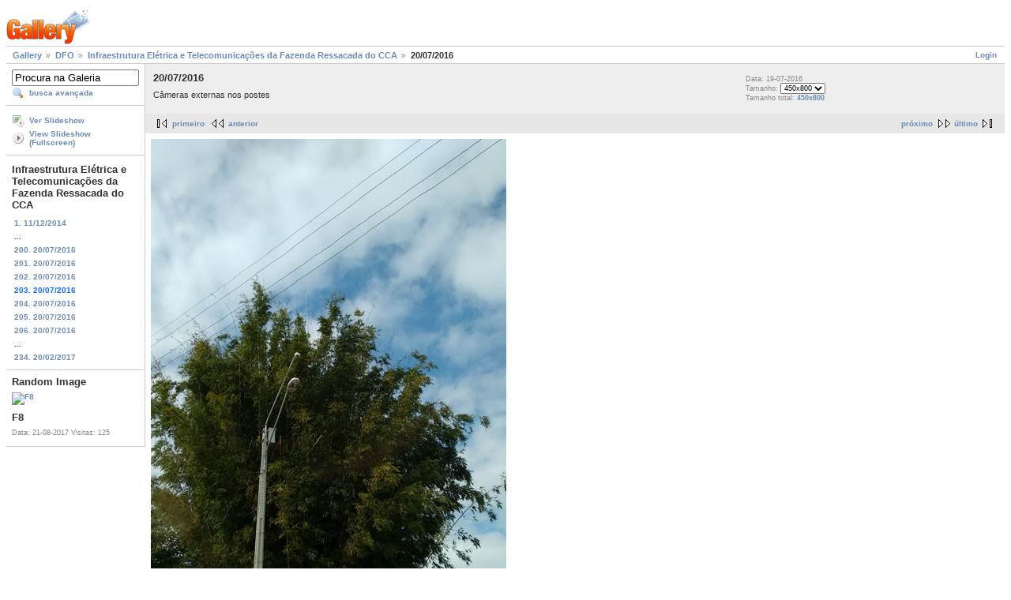

--- FILE ---
content_type: text/html; charset=UTF-8
request_url: https://galeria.ufsc.br/DFO/infracca/FOTO+11B.jpg.html?g2_imageViewsIndex=1
body_size: 3154
content:
<!DOCTYPE html PUBLIC "-//W3C//DTD XHTML 1.0 Strict//EN" "http://www.w3.org/TR/xhtml1/DTD/xhtml1-strict.dtd">
<html lang="pt-BR" xmlns="http://www.w3.org/1999/xhtml">
<head>
<link rel="stylesheet" type="text/css" href="/main.php?g2_view=imageframe.CSS&amp;g2_frames=none"/>

<link rel="stylesheet" type="text/css" href="/modules/core/data/gallery.css"/>
<link rel="stylesheet" type="text/css" href="/modules/icons/iconpacks/silk/icons.css"/>
<link rel="alternate" type="application/rss+xml" title="Photo RSS" href="/main.php?g2_view=slideshow.SlideshowMediaRss&amp;g2_itemId=125472"/>
<script type="text/javascript" src="http://galeria.ufsc.br/main.php?g2_view=core.CombinedJavascript&amp;g2_key=c6fdc04f69ad823f241169bcf2dcb841"></script>
<script type="text/javascript" src="/main.php?g2_view=slideshow.DownloadPicLens&amp;g2_file=js&amp;g2_v=1.3.1.14221"></script>
<meta http-equiv="Content-Type" content="text/html; charset=UTF-8"/>
<title>20/07/2016</title>
<link rel="stylesheet" type="text/css" href="/themes/matrix/theme.css"/>
</head>
<body class="gallery">
<div id="gallery" class="safari">
<div id="gsHeader">
<a href="/main.php"><img src="/images/galleryLogo_sm.gif"
width="107" height="48" alt=""/></a>
</div>
<div id="gsNavBar" class="gcBorder1">
<div class="gbSystemLinks">
<span class="block-core-SystemLink">
<a href="/main.php?g2_view=core.UserAdmin&amp;g2_subView=core.UserLogin&amp;g2_return=%2FDFO%2Finfracca%2FFOTO%2B11B.jpg.html%3Fg2_imageViewsIndex%3D1%26">Login</a>
</span>



</div>
<div class="gbBreadCrumb">
<div class="block-core-BreadCrumb">
<a href="/main.php?g2_highlightId=29" class="BreadCrumb-1">
Gallery</a>
<a href="/DFO/?g2_highlightId=101467" class="BreadCrumb-2">
DFO</a>
<a href="/DFO/infracca/?g2_highlightId=125472" class="BreadCrumb-3">
Infraestrutura Elétrica e Telecomunicações da Fazenda Ressacada do CCA</a>
<span class="BreadCrumb-4">
20/07/2016</span>
</div>
</div>
</div>
<table width="100%" cellspacing="0" cellpadding="0">
<tr valign="top">
<td id="gsSidebarCol">
<div id="gsSidebar" class="gcBorder1">

<div class="block-search-SearchBlock gbBlock">
<form id="search_SearchBlock" action="/main.php" method="get" onsubmit="return search_SearchBlock_checkForm()">
<div>
<input type="hidden" name="g2_return" value="/DFO/infracca/FOTO+11B.jpg.html?g2_imageViewsIndex=1"/>
<input type="hidden" name="g2_formUrl" value="/DFO/infracca/FOTO+11B.jpg.html?g2_imageViewsIndex=1"/>
<input type="hidden" name="g2_authToken" value="c6f34c85fe89"/>

<input type="hidden" name="g2_view" value="search.SearchScan"/>
<input type="hidden" name="g2_form[formName]" value="search_SearchBlock"/>
<input type="text" id="searchCriteria" size="18"
name="g2_form[searchCriteria]"
value="Procura na Galeria"
onfocus="search_SearchBlock_focus()"
onblur="search_SearchBlock_blur()"
class="textbox"/>
<input type="hidden" name="g2_form[useDefaultSettings]" value="1" />
</div>
<div>
<a href="/main.php?g2_view=search.SearchScan&amp;g2_form%5BuseDefaultSettings%5D=1&amp;g2_return=%2FDFO%2Finfracca%2FFOTO%2B11B.jpg.html%3Fg2_imageViewsIndex%3D1%26"
class="gbAdminLink gbLink-search_SearchScan advanced">busca avançada</a>
</div>
</form>
</div>
<div class="block-core-ItemLinks gbBlock">
<a href="/main.php?g2_view=slideshow.Slideshow&amp;g2_itemId=125472" onclick="var p=PicLensLite;p.setCallbacks({onNoPlugins:function(){location.href='http://galeria.ufsc.br/main.php?g2_view=slideshow.Slideshow&amp;g2_itemId=125472'}});p.setLiteURLs({swf:'http://galeria.ufsc.br/main.php?g2_view=slideshow.DownloadPicLens&amp;g2_file=swf&amp;g2_v=1.3.1.14221'});p.start({feedUrl:'http://galeria.ufsc.br/main.php?g2_view=slideshow.SlideshowMediaRss&amp;g2_itemId=125472', guid:125472, pid:'2PWfB4lurT4g', delay:10});return false" class="gbAdminLink gbLink-slideshow_Slideshow">Ver Slideshow</a>
<a href="/main.php?g2_view=slideshowapplet.SlideshowApplet&amp;g2_itemId=125472" class="gbAdminLink gbLink-slideshowapplet_SlideshowApplet">View Slideshow (Fullscreen)</a>
</div>


<div class="block-core-PeerList gbBlock">
<h3 class="parent"> Infraestrutura Elétrica e Telecomunicações da Fazenda Ressacada do CCA </h3>
<a href="/DFO/infracca/Dutos+e+Caixas+-+01.JPG.html">
1. 11/12/2014
</a>
<span class="neck">...</span>
<a href="/DFO/infracca/FOTO+9_003.jpg.html">
200. 20/07/2016
</a>
<a href="/DFO/infracca/FOTO+10_003.jpg.html">
201. 20/07/2016
</a>
<a href="/DFO/infracca/FOTO+11A.jpg.html">
202. 20/07/2016
</a>
<span class="current">
203. 20/07/2016
</span>
<a href="/DFO/infracca/FOTO+11C.jpg.html">
204. 20/07/2016
</a>
<a href="/DFO/infracca/FOTO+11D.jpg.html">
205. 20/07/2016
</a>
<a href="/DFO/infracca/FOTO+11E.jpg.html">
206. 20/07/2016
</a>
<span class="neck">...</span>
<a href="/DFO/infracca/FOTO+20.jpg.html">
234. 20/02/2017
</a>
</div>


<div class="block-imageblock-ImageBlock gbBlock">
<div class="one-image">
<h3> Random Image </h3>
<a href="/leonelcancino/LABMCI-1/F8.PNG.html">

<img src="/d/139891-2/F8.PNG" width="150" height="150" class="giThumbnail" alt="F8"/>
 </a> <h4 class="giDescription">
F8
</h4>
<p class="giInfo">
<span class="summary">
Data: 21-08-2017
</span>
<span class="summary">
Visitas: 125
</span>
</p>
</div>
</div>

</div>
</td>
<td>
<div id="gsContent">
<div class="gbBlock gcBackground1">
<table width="100%">
<tr>
<td>
<h2> 20/07/2016 </h2>
<p class="giDescription">
Câmeras externas nos postes
</p>
</td>
<td style="width: 30%">
<div class="block-core-ItemInfo giInfo">
<div class="date summary">
Data: 19-07-2016
</div>
</div>
<div class="block-core-PhotoSizes giInfo">
Tamanho:
<select onchange="if (this.value) { newLocation = this.value; this.options[0].selected = true; location.href= newLocation; }">
<option value="/DFO/infracca/FOTO+11B.jpg.html?g2_imageViewsIndex=0">
360x640
</option>
<option value="/DFO/infracca/FOTO+11B.jpg.html?g2_imageViewsIndex=1" selected="selected">
450x800
</option>
</select>
<br/>
Tamanho total: 
<a href="/DFO/infracca/FOTO+11B.jpg.html?g2_imageViewsIndex=1">
450x800

</a>
<br/>
</div>
</td>
</tr>
</table>
</div>
<div class="gbBlock gcBackground2 gbNavigator">
<div class="block-core-Navigator">
<div class="next-and-last">
    <a href="/DFO/infracca/FOTO+11C.jpg.html" class="next">próximo</a><a href="/DFO/infracca/FOTO+20.jpg.html" class="last">último</a>
</div>
<div class="first-and-previous">
<a href="/DFO/infracca/Dutos+e+Caixas+-+01.JPG.html" class="first">primeiro</a>    <a href="/DFO/infracca/FOTO+11A.jpg.html" class="previous">anterior</a>
</div>
</div>
</div>
<div id="gsImageView" class="gbBlock">

<a href="/DFO/infracca/FOTO+11B.jpg.html">
<img src="/d/125472-2/FOTO+11B.jpg" width="450" height="800" id="IFid1" class="ImageFrame_none" alt="20/07/2016"/>
</a>

</div>
  
<script type="text/javascript">
// <![CDATA[
function exifSwitchDetailMode(num, itemId, mode) {
url = '/main.php?g2_view=exif.SwitchDetailMode&g2_itemId=__ITEMID__&g2_mode=__MODE__&g2_blockNum=__NUM__';
document.getElementById('ExifInfoLabel' + num).innerHTML =
'Loading..';

YAHOO.util.Connect.asyncRequest('GET',
url.replace('__ITEMID__', itemId).replace('__MODE__', mode).replace('__NUM__', num),
{success: handleExifResponse, failure: handleExifFail, argument: num}, null);
return false;
}
function handleExifResponse(http) {
document.getElementById('ExifInfoBlock' + http.argument).innerHTML = http.responseText;
}
function handleExifFail(http) {
document.getElementById('ExifInfoLabel' + http.argument).innerHTML = '';
}
// ]]>
</script>
<div id="ExifInfoBlock1" class="block-exif-ExifInfo">
<h3> propriedades da foto </h3>
<div>sumário&nbsp;&nbsp;<a href="/main.php?g2_controller=exif.SwitchDetailMode&amp;g2_mode=detailed&amp;g2_return=%2FDFO%2Finfracca%2FFOTO%2B11B.jpg.html%3Fg2_imageViewsIndex%3D1%26" onclick="return exifSwitchDetailMode(1,125472,'detailed')">detalhes</a><span id="ExifInfoLabel1" style="padding-left:1.5em"></span></div>
<table class="gbDataTable">
<tr>
<td class="gbEven">
Marca
</td>
<td class="gbOdd">
Motorola
</td>
<td class="gbEven">
Modelo
</td>
<td class="gbOdd">
XT1069
</td>
</tr>
<tr>
<td class="gbEven">
Valor da Abertura
</td>
<td class="gbOdd">
f/2
</td>
<td class="gbEven">
Espaço de Cor
</td>
<td class="gbOdd">
sRGB
</td>
</tr>
<tr>
<td class="gbEven">
Valor da Exposição Diagonal
</td>
<td class="gbOdd">
0 EV
</td>
<td class="gbEven">
Programa de Exposição
</td>
<td class="gbOdd">
Program
</td>
</tr>
<tr>
<td class="gbEven">
Flash
</td>
<td class="gbOdd">
No Flash
</td>
<td class="gbEven">
Distância Focal
</td>
<td class="gbOdd">
3,54 mm
</td>
</tr>
<tr>
<td class="gbEven">
ISO
</td>
<td class="gbOdd">
80
</td>
<td class="gbEven">
Modo do Metering
</td>
<td class="gbOdd">
Average
</td>
</tr>
<tr>
<td class="gbEven">
Velocidade do Obturador
</td>
<td class="gbOdd">
1/1630 sec
</td>
<td class="gbEven">
Data/Hora
</td>
<td class="gbOdd">
ter 19 jul 2016 11:55:34 UTC
</td>
</tr>
</table>
</div>
    

<div class="gbBlock gcBackground2 gbNavigator">
<div class="block-core-Navigator">
<div class="next-and-last">
    <a href="/DFO/infracca/FOTO+11C.jpg.html" class="next">próximo</a><a href="/DFO/infracca/FOTO+20.jpg.html" class="last">último</a>
</div>
<div class="first-and-previous">
<a href="/DFO/infracca/Dutos+e+Caixas+-+01.JPG.html" class="first">primeiro</a>    <a href="/DFO/infracca/FOTO+11A.jpg.html" class="previous">anterior</a>
</div>
</div>
</div>

  

</div>
</td>
</tr>
</table>
<div id="gsFooter">

<a href="http://gallery.sourceforge.net"><img src="/images/gallery.gif" alt="Powered by Gallery v2.3" title="Powered by Gallery v2.3" style="border-style: none" width="80" height="15"/></a>


</div>
  </div>
<script type="text/javascript">
// <![CDATA[
search_SearchBlock_init('Procura na Galeria', 'Please enter a search term.', 'Searching in progress, please wait!');
// ]]>
</script>


</body>
</html>